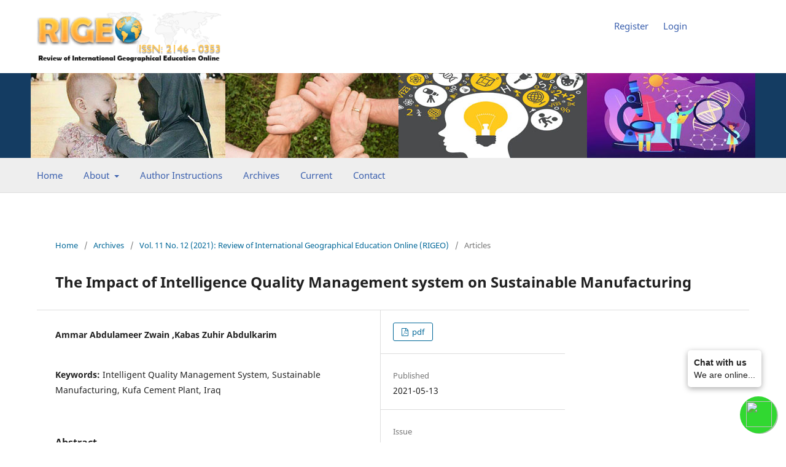

--- FILE ---
content_type: text/html; charset=utf-8
request_url: https://rigeo.org/menu-script/index.php/rigeo/article/view/2051
body_size: 6286
content:
<!DOCTYPE html>
<html lang="en-US" xml:lang="en-US">
<head>
	<meta charset="utf-8">
	<meta name="viewport" content="width=device-width, initial-scale=1.0">
	<title>
		The Impact of Intelligence Quality Management system on Sustainable Manufacturing
							| Rigeo
			</title>

	
<meta name="generator" content="Open Journal Systems 3.3.0.15">
<meta name="gs_meta_revision" content="1.1"/>
<meta name="citation_journal_title" content="Rigeo"/>
<meta name="citation_journal_abbrev" content="Rigeo"/>
<meta name="citation_issn" content="2146-0353"/> 
<meta name="citation_author" content="Ammar Abdulameer Zwain ,Kabas Zuhir Abdulkarim"/>
<meta name="citation_title" content="The Impact of Intelligence Quality Management system on Sustainable Manufacturing"/>
<meta name="citation_language" content="en"/>
<meta name="citation_date" content="2021/05/13"/>
<meta name="citation_volume" content="11"/>
<meta name="citation_issue" content="12"/>
<meta name="citation_abstract_html_url" content="https://rigeo.org/menu-script/index.php/rigeo/article/view/2051"/>
<meta name="citation_keywords" xml:lang="en" content="Intelligent Quality Management System, Sustainable Manufacturing, Kufa Cement Plant, Iraq"/>
<meta name="citation_pdf_url" content="https://rigeo.org/menu-script/index.php/rigeo/article/download/2051/2040"/>
<link rel="schema.DC" href="http://purl.org/dc/elements/1.1/" />
<meta name="DC.Creator.PersonalName" content="Ammar Abdulameer Zwain ,Kabas Zuhir Abdulkarim"/>
<meta name="DC.Date.created" scheme="ISO8601" content="2021-05-13"/>
<meta name="DC.Date.dateSubmitted" scheme="ISO8601" content="2022-11-17"/>
<meta name="DC.Date.issued" scheme="ISO8601" content="2021-12-31"/>
<meta name="DC.Date.modified" scheme="ISO8601" content="2025-12-22"/>
<meta name="DC.Description" xml:lang="en" content="Industrial organizations face many challenges such as resource depletion, energy consumption, increasing emissions and waste, and seeking to a higher quality of life. Therefore, it has become necessary to implement sustainable manufacturing. This study aims to examine the effect of the Intelligent quality management system on sustainable manufacturing in the Kufa Cement Plant- Iraq. The main problem is the low level of sustainable manufacturing application in the Plant, due to a defect in the application of the Intelligent quality management system. A questionnaire was designed and distributed to target community represented by (168) managers and engineers working in the Plant, the number of valid questionnaires for statistical analysis were (157). A model was developed and tested according to structural equation modelling by using SmartPLS v.3.3.2 program. The findings indicated that there is a direct positive and significant impact of the Intelligent quality management system on sustainable manufacturing. Forward quality module helps the designing according to market requirements, to make an adjustment to the standards from one time to another, which is reflected positively on customer and community satisfaction and enhances the social and technology aspect of sustainability."/>
<meta name="DC.Format" scheme="IMT" content="application/pdf"/>
<meta name="DC.Identifier" content="2051"/>
<meta name="DC.Identifier.URI" content="https://rigeo.org/menu-script/index.php/rigeo/article/view/2051"/>
<meta name="DC.Language" scheme="ISO639-1" content="en"/>
<meta name="DC.Rights" content="Copyright (c) 2022 "/>
<meta name="DC.Rights" content=""/>
<meta name="DC.Source" content="Rigeo"/>
<meta name="DC.Source.ISSN" content="2146-0353"/>
<meta name="DC.Source.Issue" content="12"/>
<meta name="DC.Source.Volume" content="11"/>
<meta name="DC.Source.URI" content="https://rigeo.org/menu-script/index.php/rigeo"/>
<meta name="DC.Subject" xml:lang="en" content="Intelligent Quality Management System, Sustainable Manufacturing, Kufa Cement Plant, Iraq"/>
<meta name="DC.Title" content="The Impact of Intelligence Quality Management system on Sustainable Manufacturing"/>
<meta name="DC.Type" content="Text.Serial.Journal"/>
<meta name="DC.Type.articleType" content="Articles"/>

	<link rel="stylesheet" href="https://rigeo.org/menu-script/index.php/rigeo/$$$call$$$/page/page/css?name=stylesheet" type="text/css" /><link rel="stylesheet" href="https://rigeo.org/menu-script/index.php/rigeo/$$$call$$$/page/page/css?name=font" type="text/css" /><link rel="stylesheet" href="https://rigeo.org/menu-script/lib/pkp/styles/fontawesome/fontawesome.css?v=3.3.0.15" type="text/css" />
</head>
<body class="pkp_page_article pkp_op_view" dir="ltr">
    <style>
    .pkp_structure_head {
    background-color: #ffffff !important;
    border-bottom: 1px solid #ddd;
}
    .pkp_site_nav_menu a {
    display: inline-block;
    padding: 0.125rem 0;
    color: #3b60ae !important;
    text-decoration: none;
    font-size: 15px !important;
    font-weight: 500 !important;
}
   li.profile {
    padding: 10px;
} 
nav.pkp_site_nav_menu {
    background: #eee;
    padding: 8px 0px !important;
}
 .pkp_navigation_search_wrapper {
    display: none !important;
}
.obj_issue_toc .published {
    margin: 0rem 0 !important;
}
 
 .list1{ padding:0}
.list1 li {
    display: inline;
    background: transparent;
    padding: 10px;
}
.list1 li a{
   font-size: 15px !important;
   font-weight: 500 !important;
   color:#3B60AE !important;
}

 
 @media (min-width: 992px){
.pkp_head_wrapper {
    padding-top: 1rem !important;
}
.pkp_navigation_user_wrapper {
    top: 30px !important;
    right: 0;
    width: 78%;
}
}
@media (min-width: 1200px){
.pkp_structure_main {
    width: 100% !important;
}
}
@media (min-width: 768px){
.pkp_structure_main:before, .pkp_structure_main:after {
      background: transparent !important;
}
}

  
  
</style>
	<div class="pkp_structure_page">

				<header class="pkp_structure_head" id="headerNavigationContainer" role="banner">
						
 <nav class="cmp_skip_to_content" aria-label="Jump to content links">
	<a href="#pkp_content_main">Skip to main content</a>
	<a href="#siteNav">Skip to main navigation menu</a>
		<a href="#pkp_content_footer">Skip to site footer</a>
</nav>

			<div class="pkp_head_wrapper">

				<div class="pkp_site_name_wrapper">
					<button class="pkp_site_nav_toggle">
						<span>Open Menu</span>
					</button>
										<div class="pkp_site_name" style="margin-bottom: 11px;">
																<a href="https://rigeo.org/" class="is_text"><img src="https://rigeo.org/wp-content/uploads/2022/04/logo-rigeo.png" alt="Open Journal Systems" title="Open Journal Systems" width="180" height="90" /></a>
										</div>
				</div>

				                <div style="background: #143C62;">
				    <div class="pkp_site_name" style="text-align: center;">
				    <img src="https://rigeo.org/wp-content/uploads/2022/04/haeder.jpg">
				    </div>
				</div>
					<nav class="pkp_site_nav_menu" aria-label="Site Navigation">
					<a id="siteNav"></a>
					<div class="pkp_navigation_primary_row">
						<div class="pkp_navigation_primary_wrapper">
																				<ul id="navigationPrimary" class="pkp_navigation_primary pkp_nav_list">
	    	<li>
				<a href="https://rigeo.org/menu-script/index.php">
					Home
				</a>
			</li>
			
			<li>
			<a href="https://rigeo.org/menu-script/index.php/rigeo/about">
				About
			</a>
			<ul>
				<li>
					<a href="https://rigeo.org/about-the-journal/">
						About the Journal
					</a>
				</li>
				
				<li>
					<a href="https://rigeo.org/about/editorial-team/">
						Editrorial Team
					</a>
				</li>
				
					<li>
					<a href="https://rigeo.org/about/aim-scope/">
						Aim & Scope
					</a>
				</li>
				
				<li>
					<a href="https://rigeo.org/about/journal-indexing/">
						Journal Indexing & Ehtics
					</a>
				</li>
				
				
				<li>
					<a href="https://rigeo.org/menu-script/index.php/rigeo/about/submissions">
						Submissions
					</a>
				</li>
				
			</ul>
		</li>
			
			<li>
				<a href="https://rigeo.org/author-instructions/">
					Author Instructions
				</a>
			</li>
			
			
			
			<li>
				<a href="https://rigeo.org/menu-script/index.php/rigeo/issue/archive">
					Archives
				</a>
			</li>
			<li>
				<a href="https://rigeo.org/menu-script/index.php/rigeo/issue/current">
					Current
				</a>
			</li>
			
			
				<li>
				<a href="https://rigeo.org/contact/">
					Contact
				</a>
			</li>

	</ul>


				

																						<div class="pkp_navigation_search_wrapper">
									<a href="https://rigeo.org/menu-script/index.php/rigeo/search" class="pkp_search pkp_search_desktop">
										<span class="fa fa-search" aria-hidden="true"></span>
										Search
									</a>
								</div>
													</div>
					</div>
					<div class="pkp_navigation_user_wrapper" id="navigationUserWrapper">
					<ul class="list1">         
					   <li><a href="https://rigeo.org/menu-script/index.php/rigeo/user/register?source=">Register</a></li>
					   <li><a href="https://rigeo.org/menu-script/index.php/rigeo/login">Login</a></li>
</ul>
					</div>
				</nav>
			</div><!-- .pkp_head_wrapper -->
		</header><!-- .pkp_structure_head -->

						<div class="pkp_structure_content">
			<div class="pkp_structure_main" role="main">
				<a id="pkp_content_main"></a>

<div class="page page_article">
			<nav class="cmp_breadcrumbs" role="navigation" aria-label="You are here:">
	<ol>
		<li>
			<a href="https://rigeo.org/menu-script/index.php/rigeo/index">
				Home
			</a>
			<span class="separator">/</span>
		</li>
		<li>
			<a href="https://rigeo.org/menu-script/index.php/rigeo/issue/archive">
				Archives
			</a>
			<span class="separator">/</span>
		</li>
					<li>
				<a href="https://rigeo.org/menu-script/index.php/rigeo/issue/view/47">
					Vol. 11 No. 12 (2021): Review of International Geographical Education Online (RIGEO)
				</a>
				<span class="separator">/</span>
			</li>
				<li class="current" aria-current="page">
			<span aria-current="page">
									Articles
							</span>
		</li>
	</ol>
</nav>
	
		  	 <article class="obj_article_details">

		
	<h1 class="page_title">
		The Impact of Intelligence Quality Management system on Sustainable Manufacturing
	</h1>

	
	<div class="row">
		<div class="main_entry">

							<section class="item authors">
					<h2 class="pkp_screen_reader">Authors</h2>
					<ul class="authors">
											<li>
							<span class="name">
								Ammar Abdulameer Zwain ,Kabas Zuhir Abdulkarim
							</span>
																				</li>
										</ul>
				</section>
			
						
									<section class="item keywords">
				<h2 class="label">
										Keywords:
				</h2>
				<span class="value">
											Intelligent Quality Management System, Sustainable Manufacturing, Kufa Cement Plant, Iraq									</span>
			</section>
			
										<section class="item abstract">
					<h2 class="label">Abstract</h2>
					<p>Industrial organizations face many challenges such as resource depletion, energy consumption, increasing emissions and waste, and seeking to a higher quality of life. Therefore, it has become necessary to implement sustainable manufacturing. This study aims to examine the effect of the Intelligent quality management system on sustainable manufacturing in the Kufa Cement Plant- Iraq. The main problem is the low level of sustainable manufacturing application in the Plant, due to a defect in the application of the Intelligent quality management system. A questionnaire was designed and distributed to target community represented by (168) managers and engineers working in the Plant, the number of valid questionnaires for statistical analysis were (157). A model was developed and tested according to structural equation modelling by using SmartPLS v.3.3.2 program. The findings indicated that there is a direct positive and significant impact of the Intelligent quality management system on sustainable manufacturing. Forward quality module helps the designing according to market requirements, to make an adjustment to the standards from one time to another, which is reflected positively on customer and community satisfaction and enhances the social and technology aspect of sustainability.</p>
				</section>
			
			

																			
						
		</div><!-- .main_entry -->

		<div class="entry_details">

						
										<div class="item galleys">
					<h2 class="pkp_screen_reader">
						Downloads
					</h2>
					<ul class="value galleys_links">
													<li>
								
	
							

<a class="obj_galley_link pdf" href="https://rigeo.org/menu-script/index.php/rigeo/article/view/2051/2040">

		
	pdf

	</a>
							</li>
											</ul>
				</div>
						
						<div class="item published">
				<section class="sub_item">
					<h2 class="label">
						Published
					</h2>
					<div class="value">
																			<span>2021-05-13</span>
																	</div>
				</section>
							</div>
			
						
										<div class="item issue">

											<section class="sub_item">
							<h2 class="label">
								Issue
							</h2>
							<div class="value">
								<a class="title" href="https://rigeo.org/menu-script/index.php/rigeo/issue/view/47">
									Vol. 11 No. 12 (2021): Review of International Geographical Education Online (RIGEO)
								</a>
							</div>
						</section>
					
											<section class="sub_item">
							<h2 class="label">
								Section
							</h2>
							<div class="value">
								Articles
							</div>
						</section>
					
									</div>
			
						
						
			

		</div><!-- .entry_details -->
	</div><!-- .row -->

</article>

	

</div><!-- .page -->

	</div><!-- pkp_structure_main -->

		</div><!-- pkp_structure_content -->

<!--<div class="pkp_structure_footer_wrapper" role="contentinfo">
	<a id="pkp_content_footer"></a>

	<div class="pkp_structure_footer">

		
		<div class="pkp_brand_footer" role="complementary">
			<a href="https://rigeo.org/menu-script/index.php/rigeo/about/aboutThisPublishingSystem">
				<img alt="More information about the publishing system, Platform and Workflow by OJS/PKP." src="https://rigeo.org/menu-script/templates/images/ojs_brand.png">
			</a>
		</div>
	</div>
</div><!-- pkp_structure_footer_wrapper -->

</div><!-- pkp_structure_page -->

<script src="https://rigeo.org/menu-script/lib/pkp/lib/vendor/components/jquery/jquery.min.js?v=3.3.0.15" type="text/javascript"></script><script src="https://rigeo.org/menu-script/lib/pkp/lib/vendor/components/jqueryui/jquery-ui.min.js?v=3.3.0.15" type="text/javascript"></script><script src="https://rigeo.org/menu-script/plugins/themes/default/js/lib/popper/popper.js?v=3.3.0.15" type="text/javascript"></script><script src="https://rigeo.org/menu-script/plugins/themes/default/js/lib/bootstrap/util.js?v=3.3.0.15" type="text/javascript"></script><script src="https://rigeo.org/menu-script/plugins/themes/default/js/lib/bootstrap/dropdown.js?v=3.3.0.15" type="text/javascript"></script><script src="https://rigeo.org/menu-script/plugins/themes/default/js/main.js?v=3.3.0.15" type="text/javascript"></script>

<div id="whatswidget-pre-wrapper" class="">
<div id="whatswidget-widget-wrapper" class="whatswidget-widget-wrapper" style="all:revert;">
<div id="whatswidget-conversation" class="whatswidget-conversation" style="color: revert; font: revert; font-feature-settings: revert; font-kerning: revert; font-optical-sizing: revert; font-variation-settings: revert; text-orientation: revert; text-rendering: revert; -webkit-font-smoothing: revert; -webkit-locale: revert; -webkit-text-orientation: revert; -webkit-writing-mode: revert; writing-mode: revert; zoom: revert; place-content: revert; place-items: revert; place-self: revert; alignment-baseline: revert; animation: revert; appearance: revert; backdrop-filter: revert; backface-visibility: revert; background: revert; background-blend-mode: revert; baseline-shift: revert; block-size: revert; border-block: revert; border: revert; border-radius: revert; border-collapse: revert; border-inline: revert; inset: revert; box-shadow: revert; box-sizing: revert; break-after: revert; break-before: revert; break-inside: revert; buffered-rendering: revert; caption-side: revert; caret-color: revert; clear: revert; clip: revert; clip-path: revert; clip-rule: revert; color-interpolation: revert; color-interpolation-filters: revert; color-rendering: revert; color-scheme: revert; columns: revert; column-fill: revert; gap: revert; column-rule: revert; column-span: revert; contain: revert; contain-intrinsic-size: revert; content: revert; content-visibility: revert; counter-increment: revert; counter-reset: revert; counter-set: revert; cursor: revert; cx: revert; cy: revert; d: revert; display: none; dominant-baseline: revert; empty-cells: revert; fill: revert; fill-opacity: revert; fill-rule: revert; filter: revert; flex: revert; flex-flow: revert; float: revert; flood-color: revert; flood-opacity: revert; grid: revert; grid-area: revert; height: revert; hyphens: revert; image-orientation: revert; image-rendering: revert; inline-size: revert; inset-block: revert; inset-inline: revert; isolation: revert; letter-spacing: revert; lighting-color: revert; line-break: revert; list-style: revert; margin-block: revert; margin: revert; margin-inline: revert; marker: revert; mask: revert; mask-type: revert; max-block-size: revert; max-height: revert; max-inline-size: revert; max-width: revert; min-block-size: revert; min-height: revert; min-inline-size: revert; min-width: revert; mix-blend-mode: revert; object-fit: revert; object-position: revert; offset: revert; opacity: 0; order: revert; origin-trial-test-property: revert; orphans: revert; outline: revert; outline-offset: revert; overflow-anchor: revert; overflow-wrap: revert; overflow: revert; overscroll-behavior-block: revert; overscroll-behavior-inline: revert; overscroll-behavior: revert; padding-block: revert; padding: revert; padding-inline: revert; page: revert; page-orientation: revert; paint-order: revert; perspective: revert; perspective-origin: revert; pointer-events: revert; position: revert; quotes: revert; r: revert; resize: revert; ruby-position: revert; rx: revert; ry: revert; scroll-behavior: revert; scroll-margin-block: revert; scroll-margin: revert; scroll-margin-inline: revert; scroll-padding-block: revert; scroll-padding: revert; scroll-padding-inline: revert; scroll-snap-align: revert; scroll-snap-stop: revert; scroll-snap-type: revert; shape-image-threshold: revert; shape-margin: revert; shape-outside: revert; shape-rendering: revert; size: revert; speak: revert; stop-color: revert; stop-opacity: revert; stroke: revert; stroke-dasharray: revert; stroke-dashoffset: revert; stroke-linecap: revert; stroke-linejoin: revert; stroke-miterlimit: revert; stroke-opacity: revert; stroke-width: revert; tab-size: revert; table-layout: revert; text-align: revert; text-align-last: revert; text-anchor: revert; text-combine-upright: revert; text-decoration: revert; text-decoration-skip-ink: revert; text-indent: revert; text-overflow: revert; text-shadow: revert; text-size-adjust: revert; text-transform: revert; text-underline-offset: revert; text-underline-position: revert; touch-action: revert; transform: revert; transform-box: revert; transform-origin: revert; transform-style: revert; transition: revert; user-select: revert; vector-effect: revert; vertical-align: revert; visibility: revert; -webkit-app-region: revert; border-spacing: revert; -webkit-border-image: revert; -webkit-box-align: revert; -webkit-box-decoration-break: revert; -webkit-box-direction: revert; -webkit-box-flex: revert; -webkit-box-ordinal-group: revert; -webkit-box-orient: revert; -webkit-box-pack: revert; -webkit-box-reflect: revert; -webkit-highlight: revert; -webkit-hyphenate-character: revert; -webkit-line-break: revert; -webkit-line-clamp: revert; -webkit-mask-box-image: revert; -webkit-mask: revert; -webkit-mask-composite: revert; -webkit-perspective-origin-x: revert; -webkit-perspective-origin-y: revert; -webkit-print-color-adjust: revert; -webkit-rtl-ordering: revert; -webkit-ruby-position: revert; -webkit-tap-highlight-color: revert; -webkit-text-combine: revert; -webkit-text-decorations-in-effect: revert; -webkit-text-emphasis: revert; -webkit-text-emphasis-position: revert; -webkit-text-fill-color: revert; -webkit-text-security: revert; -webkit-text-stroke: revert; -webkit-transform-origin-x: revert; -webkit-transform-origin-y: revert; -webkit-transform-origin-z: revert; -webkit-user-drag: revert; -webkit-user-modify: revert; white-space: revert; widows: revert; width: revert; will-change: revert; word-break: revert; word-spacing: revert; x: revert; y: revert; z-index: revert;"><div class="whatswidget-conversation-header" style="all:revert;">
<div id="whatswidget-conversation-title" class="whatswidget-conversation-title" style="all:revert;">Chat with us</div></div><div id="whatswidget-conversation-message" class="whatswidget-conversation-message " style="all:revert;">We are online...</div><div class="whatswidget-conversation-cta" style="all:revert;"> <a style="all:revert;" id="whatswidget-phone-desktop" target="_blank" href="https://web.whatsapp.com/send?phone=447362047629" class="whatswidget-cta whatswidget-cta-desktop">Mesaj Gönder</a> <a id="whatswidget-phone-mobile" target="_blank" href="https://wa.me/447362047629" class="whatswidget-cta whatswidget-cta-mobile" style="all:revert;">Send message</a>
</div><a target="_blank" class="whatswidget-link" href="https://www.ojs-services.com" title="WhatsAppWidget" style="all:revert;"><img src="" width="16px" style="all:revert;"></a></div>
<div id="whatswidget-conversation-message-outer" class="whatswidget-conversation-message-outer" style="all:revert;"> <span id="whatswidget-text-header-outer" class="whatswidget-text-header-outer" style="all:revert;">Chat with us</span><br> <div id="whatswidget-text-message-outer" class="whatswidget-text-message-outer" style="all:revert;">We are online...</div></div><div class="whatswidget-button-wrapper" style="all:revert;"><div class="whatswidget-button" id="whatswidget-button" style="all:revert;"><div style="margin:0 auto;width:38.5px;all:revert;"> <img class="whatswidget-icon" style="all:revert;" src=" https://www.ojs-services.com/ojsicons/wpwhite.png"></div></div></div>
<script id="whatswidget-script" type="text/javascript">document.getElementById("whatswidget-conversation").style.display="none";document.getElementById("whatswidget-conversation").style.opacity="0"; var button=document.getElementById("whatswidget-button");button.addEventListener("click",openChat);var conversationMessageOuter=document.getElementById("whatswidget-conversation-message-outer");conversationMessageOuter.addEventListener("click",openChat);var chatOpen=!1;function openChat(){0==chatOpen?(document.getElementById("whatswidget-conversation").style.display="block",document.getElementById("whatswidget-conversation").style.opacity=100,chatOpen=!0,document.getElementById("whatswidget-conversation-message-outer").style.display="none"):(document.getElementById("whatswidget-conversation").style.opacity=0,document.getElementById("whatswidget-conversation").style.display="none",chatOpen=!1)}</script></div>
<style id="whatswidget-style">.whatswidget-widget-wrapper{font-family:"Helvetica Neue","Apple Color Emoji",Helvetica,Arial,sans-serif !important;font-size:16px !important;position:fixed !important;bottom:20px !important;right:30px !important;z-index:1001 !important}.whatswidget-conversation{background-color:#e4dcd4 !important;background-image:url('https://www.ojs-services.com/ojsicons/wpbg.png') !important;background-repeat:repeat !important;box-shadow:rgba(0, 0, 0, 0.16) 0px 5px 40px !important;width:250px !important;height:300px !important;border-radius:10px !important;transition-duration:0.5s !important;margin-bottom:80px !important}.whatswidget-conversation-header{background-color:white !important;padding:10px !important;padding-left:25px !important;box-shadow:0px 1px #00000029 !important;font-weight:600 !important;border-top-left-radius:10px !important;border-top-right-radius:10px !important}.whatswidget-conversation-message{line-height: 1.2em !important;background-color:white !important;padding:10px !important;margin:10px !important;margin-left:15px !important;border-radius:5px !important}.whatswidget-conversation-message-outer{background-color:#FFF !important;padding:10px !important;margin:10px !important;margin-left:0px !important;border-radius:5px !important;box-shadow:rgba(0, 0, 0, 0.342) 0px 2.5px 10px !important;cursor:pointer !important;animation:nudge 2s linear infinite !important;margin-bottom:70px !important}.whatswidget-text-header-outer{font-weight:bold !important;font-size:90% !important}.whatswidget-text-message-outer{font-size:90% !important}.whatswidget-conversation-cta{border-radius:25px !important;width:175px !important;font-size:110% !important;padding:10px !important;margin:0 auto !important;text-align:center !important;background-color:#23b123 !important;color:white !important;font-weight:bold !important;box-shadow:rgba(0, 0, 0, 0.16) 0px 2.5px 10px !important;transition:1s !important;position:absolute !important;top:62% !important;left:10% !important}.whatswidget-conversation-cta:hover{transform:scale(1.1) !important;filter:brightness(1.3) !important}.whatswidget-cta{text-decoration:none !important;color:white !important}.whatswidget-cta-desktop{display:none !important}.whatswidget-cta-mobile{display:inherit !important}@media (min-width: 48em){.whatswidget-cta-desktop{display:inherit !important}
.whatswidget-cta-mobile{display:none !important}}.whatswidget-button-wrapper{position:fixed !important;bottom:15px !important;right:15px !important}.whatswidget-button{position:relative !important;right:0px !important;background-color:#31d831 !important;border-radius:100% !important;width:60px !important;height:60px !important;box-shadow:2px 1px #0d630d63 !important;transition:1s !important}.whatswidget-icon{width:42px !important;height:42px !important;position:absolute !important; bottom:10px !important; left:10px !important;}.whatswidget-button:hover{filter:brightness(115%) !important;transform:rotate(15deg) scale(1.15) !important;cursor:pointer !important}@keyframes nudge{20%,100%{transform:translate(0,0)}0%{transform:translate(0,5px);transform:rotate(2deg)}10%{transform:translate(0,-5px);transform:rotate(-2deg)}}.whatswidget-link{position:absolute !important;bottom:90px !important;right:5px !important;opacity:0.5 !important}</style>
</div>
</body>
</html>
